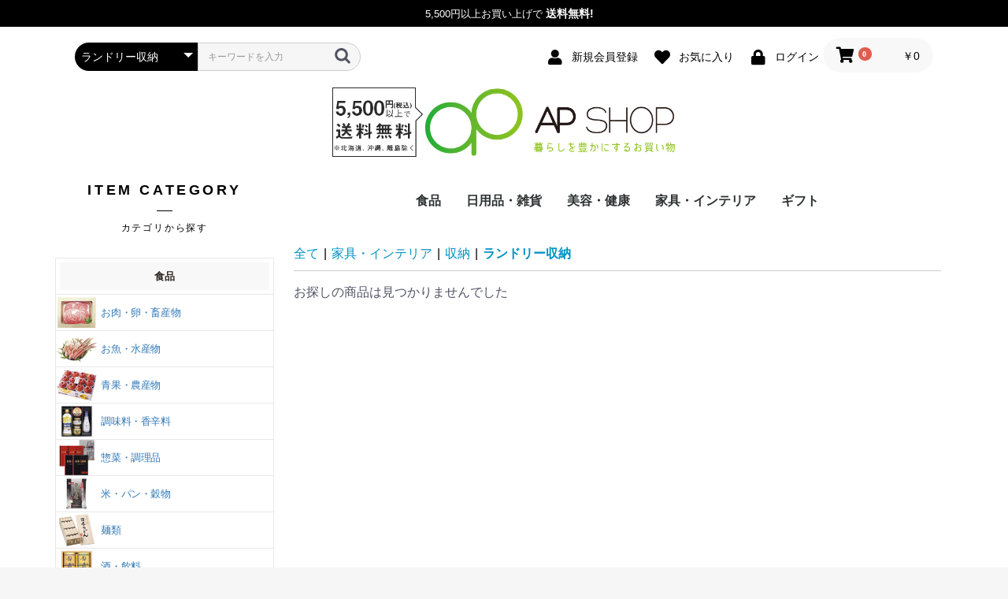

--- FILE ---
content_type: text/html; charset=UTF-8
request_url: https://www.ap-shop.net/products/list?category_id=92
body_size: 101582
content:
<!doctype html>
<html lang="ja">
<head prefix="og: http://ogp.me/ns# fb: http://ogp.me/ns/fb# product: http://ogp.me/ns/product#">
    <meta charset="utf-8">
    <meta name="viewport" content="width=device-width, initial-scale=1, shrink-to-fit=no">
    <meta name="eccube-csrf-token" content="8U875jwKO4WxDEBjlqCc6vxPKQEdt98_T--GFyN5KTY">
    <title>AP SHOP - 暮らしを豊かにするお買い物 / ランドリー収納</title>
            <meta name="author" content="e-logis">
                <meta name="description" content="おうち時間を快適にするアイテムをお届けするセレクトショップ">
                <meta name="keywords" content="おうちごはん,贅沢,お取り寄せ,引きこもり,グッズ">
                <link rel="icon" href="/html/user_data/assets/img/common/favicon.ico">
    <link rel="stylesheet" href="https://stackpath.bootstrapcdn.com/bootstrap/3.4.1/css/bootstrap.min.css" integrity="sha384-HSMxcRTRxnN+Bdg0JdbxYKrThecOKuH5zCYotlSAcp1+c8xmyTe9GYg1l9a69psu" crossorigin="anonymous">
    <link rel="stylesheet" href="https://use.fontawesome.com/releases/v5.3.1/css/all.css" integrity="sha384-mzrmE5qonljUremFsqc01SB46JvROS7bZs3IO2EmfFsd15uHvIt+Y8vEf7N7fWAU" crossorigin="anonymous">
    <link rel="stylesheet" href="//cdn.jsdelivr.net/jquery.slick/1.6.0/slick.css">
    <link rel="stylesheet" href="/html/template/default/assets/css/style.css">
        <script src="https://code.jquery.com/jquery-3.3.1.min.js" integrity="sha256-FgpCb/KJQlLNfOu91ta32o/NMZxltwRo8QtmkMRdAu8=" crossorigin="anonymous"></script>
    <script>
        $(function() {
            $.ajaxSetup({
                'headers': {
                    'ECCUBE-CSRF-TOKEN': $('meta[name="eccube-csrf-token"]').attr('content')
                }
            });
        });
    </script>
                    <!-- ▼GTM -->
            <!-- Google Tag Manager -->
<script>(function(w,d,s,l,i){w[l]=w[l]||[];w[l].push({'gtm.start':
new Date().getTime(),event:'gtm.js'});var f=d.getElementsByTagName(s)[0],
j=d.createElement(s),dl=l!='dataLayer'?'&l='+l:'';j.async=true;j.src=
'https://www.googletagmanager.com/gtm.js?id='+i+dl;f.parentNode.insertBefore(j,f);
})(window,document,'script','dataLayer','GTM-W6ZXNWT');</script>
<!-- End Google Tag Manager -->
        <!-- ▲GTM -->

                        <style>
    .ec-shelfRole .ec-shelfRole__tags {
        margin-top: 0;
        margin-bottom: 0;
        padding: 0;
        padding-bottom: 16px;
    }
    .ec-shelfRole .ec-shelfRole__tag {
        display: inline-block;
        font-size: 80%;
        list-style: none;
        color: #525263;
        border: solid 2px #d7dadd;
        border-radius: 3px;
        background-color: #f5f7f8;
        padding: 2px 5px;
    }

            .ec-shelfRole .ec-shelfRole__tag.tag_2{
    color: #FFF;    background-color: #e25f5f;    border-color: #e25f5f;    }
                .ec-shelfRole .ec-shelfRole__tag.tag_3{
    color: #FFF;    background-color: #f2bb31;    border-color: #f2bb31;    }
                .ec-shelfRole .ec-shelfRole__tag.tag_6{
    color: #FFF;    background-color: #11beae;    border-color: #11beae;    }
                .ec-shelfRole .ec-shelfRole__tag.tag_7{
    color: #FFF;    background-color: #4a90e2;    border-color: #4a90e2;    }
        
</style>

        <link rel="stylesheet" href="/html/user_data/assets/css/customize.css">
</head>
<body id="page_product_list" class="product_page">
        <!-- ▼GTM(noscript) -->
            <!-- Google Tag Manager (noscript) -->
<noscript><iframe src="https://www.googletagmanager.com/ns.html?id=GTM-W6ZXNWT"
height="0" width="0" style="display:none;visibility:hidden"></iframe></noscript>
<!-- End Google Tag Manager (noscript) -->
        <!-- ▲GTM(noscript) -->


<div class="ec-layoutRole">
                <div class="ec-layoutRole__header">
                <!-- ▼帯バナー -->
            <p class="band_banner clearfix">
<span class="left">5,500円以上お買い上げで</span>
<span class="right">送料無料!</span>
</p>
        <!-- ▲帯バナー -->
    <!-- ▼ヘッダー(商品検索・ログインナビ・カート) -->
            <div class="ec-headerNaviRole" style="padding-bottom:0px; padding-top:1.0rem;">
    <div class="ec-headerNaviRole__left">
        <div class="ec-headerNaviRole__search">
            
<div class="ec-headerSearch">
    <form method="get" class="searchform" action="/products/list">
        <div class="ec-headerSearch__category">
            <div class="ec-select ec-select_search">
                            <select name="category_id" class="category_id"><option value="">全ての商品</option><option value="1">食品</option><option value="49">　お肉・卵・畜産物</option><option value="50">　お魚・水産物</option><option value="51">　青果・農産物</option><option value="58">　調味料・香辛料</option><option value="59">　惣菜・調理品</option><option value="57">　菓子・デザート</option><option value="56">　米・パン・穀物</option><option value="55">　麺類</option><option value="60">　酒・飲料</option><option value="136">　詰め合わせ・セット</option><option value="86">日用品・雑貨</option><option value="148">　水回り</option><option value="156">　　洗面用品</option><option value="155">　　タオル</option><option value="154">　　歯磨き関連</option><option value="153">　　キッチン用品</option><option value="152">　　トイレ用品</option><option value="43">　　入浴グッズ</option><option value="149">　掃除・洗濯</option><option value="159">　　掃除用品</option><option value="158">　　洗濯用品</option><option value="157">　　消臭・除菌</option><option value="163">　防災・防犯</option><option value="165">　　防犯グッズ</option><option value="164">　　防災グッズ</option><option value="168">　ガーデニング・園芸</option><option value="35">　工具・日曜大工・DIY</option><option value="170">　文具</option><option value="135">　おもちゃ・ゲーム</option><option value="133">　レジャー・スポーツ</option><option value="150">　時計(インテリア)</option><option value="162">　　その他時計</option><option value="161">　　掛け時計</option><option value="160">　　置時計</option><option value="173">　祝儀用品（冠婚葬祭）</option><option value="2">美容・健康</option><option value="143">　メイク・コスメ</option><option value="142">　ヘルスケア</option><option value="87">　　美容健康食品・サプリ</option><option value="137">　美容・ダイエット器具</option><option value="47">　ボディケア</option><option value="48">　　デオドラント</option><option value="174">　　ボディケア小物</option><option value="46">　　基礎化粧品</option><option value="45">　　ヘアケア</option><option value="44">　　スキンケア</option><option value="39">家具・インテリア</option><option value="147">　書斎・テレワーク</option><option value="70">　　デスク</option><option value="68">　　チェア</option><option value="64">　　フロアスタンド</option><option value="74">　　間仕切り・パーティション</option><option value="146">　リビング・ダイニング</option><option value="66">　　ソファ</option><option value="93">　　ラグマット・カーペット</option><option value="97">　　ダイニング家具</option><option value="69">　　リビングテーブル</option><option value="90">　　テレビ台</option><option value="145">　リラックス</option><option value="166">　　クッション</option><option value="67">　　ベッド</option><option value="91">　　寝具・布団</option><option value="98">　　座椅子</option><option value="99">　　こたつ</option><option value="144">　収納</option><option value="76">　　衣類収納</option><option value="101">　　玄関収納</option><option value="94">　　リビング収納</option><option value="100">　　キッチン収納</option><option value="92" selected="selected">　　ランドリー収納</option><option value="95">　　本棚・書棚・シェルフ</option><option value="102">　　コレクションラック</option><option value="80">　　小物ケース</option><option value="61">　照明</option><option value="83">　食器</option><option value="89">　エクステリア</option><option value="103">　キッズファニチャー</option><option value="104">　エコファ</option><option value="73">　鏡台・ドレッサー・姿見</option><option value="79">　ゴミ箱・ダストボックス</option><option value="167">ギフト</option></select>
    
            </div>
        </div>
        <div class="ec-headerSearch__keyword">
            <div class="ec-input">
                <input type="search" name="name" maxlength="50" class="search-name" placeholder="キーワードを入力" />
                <button class="ec-headerSearch__keywordBtn" type="submit">
                    <div class="ec-icon">
                        <img src="/html/template/default/assets/icon/search-dark.svg" alt="">
                    </div>
                </button>
            </div>
        </div>
    </form>
</div>

        </div>
        <div class="ec-headerRole__navSP">
            
<div class="ec-headerNavSP">
    <i class="fas fa-bars"></i>
</div>
        </div>
    </div>
    <div class="ec-headerNaviRole__right">
        <div class="ec-headerNaviRole__nav">
            
<div class="ec-headerNav">
            <div class="ec-headerNav__item">
            <a href="https://www.ap-shop.net/entry">
                <i class="ec-headerNav__itemIcon fas fa-user fa-fw"></i>
                <span class="ec-headerNav__itemLink">新規会員登録</span>
            </a>
        </div>
                    <div class="ec-headerNav__item">
                <a href="https://www.ap-shop.net/mypage/favorite">
                    <i class="ec-headerNav__itemIcon fas fa-heart fa-fw"></i>
                    <span class="ec-headerNav__itemLink">お気に入り</span>
                </a>
            </div>
                <div class="ec-headerNav__item">
            <a href="https://www.ap-shop.net/mypage/login">
                <i class="ec-headerNav__itemIcon fas fa-lock fa-fw"></i>
                <span class="ec-headerNav__itemLink">ログイン</span>
            </a>
        </div>
    </div>

        </div>
        <div class="ec-headerRole__cart">
            <div class="ec-cartNaviWrap">
    <div class="ec-cartNavi">
        <i class="ec-cartNavi__icon fas fa-shopping-cart">
            <span class="ec-cartNavi__badge">0</span>
        </i>
        <div class="ec-cartNavi__label">
            <div class="ec-cartNavi__price">￥0</div>
        </div>
    </div>
            <div class="ec-cartNaviNull">
            <div class="ec-cartNaviNull__message">
                <p>現在カート内に商品はございません。</p>
            </div>
        </div>
    </div>

        </div>
    </div>
</div>
        <!-- ▲ヘッダー(商品検索・ログインナビ・カート) -->
    <!-- ▼ロゴ -->
            <div class="ec-headerRole">
    <div class="ec-headerRole__title">
        <div class="ec-headerTitle">
            <div class="ec-headerTitle__title">
                <h1>
                    <a href="https://www.ap-shop.net/">
                        <img src="/html/template/default/img/top/logo.png" alt="AP SHOP">
                    </a>
                </h1>
            </div>
        </div>
    </div>
</div>
        <!-- ▲ロゴ -->

        </div>
    
        
    <div class="ec-layoutRole__contents">
                            <div class="ec-layoutRole__left">
                    <!-- ▼サイドナビ -->
            <section class="side">
    <!-- category search -->
    <div class="ec-newItemRole__listItemHeading ec-secHeading--tandem">
            <span class="ec-secHeading__en">ITEM CATEGORY</span>
            <span class="ec-secHeading__line"></span>
            <span class="ec-secHeading__ja">カテゴリから探す</span>
    </div>
    <dl class="category">
        <dt><a href="https://www.ap-shop.net/products/list?category_id=129">食品</a></dt>
            <dd><a href="https://www.ap-shop.net/products/list?category_id=49"><img src="/html/template/default/img/category/menu_icon117.png" alt="お肉・卵・畜産物">お肉・卵・畜産物</a></dd>
            <dd><a href="https://www.ap-shop.net/products/list?category_id=50"><img src="/html/template/default/img/category/menu_icon120.png" alt="お魚・水産物">お魚・水産物</a></dd>
            <dd><a href="https://www.ap-shop.net/products/list?category_id=51"><img src="/html/template/default/img/category/menu_icon116.png" alt="青果・農産物">青果・農産物</a></dd>
            <dd><a href="https://www.ap-shop.net/products/list?category_id=58"><img src="/html/template/default/img/category/menu_icon121.png" alt="調味料・香辛料">調味料・香辛料</a></dd>
            <dd><a href="https://www.ap-shop.net/products/list?category_id=59"><img src="/html/template/default/img/category/menu_icon118.png" alt="惣菜・調理品">惣菜・調理品</a></dd>
            <dd><a href="https://www.ap-shop.net/products/list?category_id=56"><img src="/html/template/default/img/category/menu_icon123.png" alt="米・パン・穀物">米・パン・穀物</a></dd>
            <dd><a href="https://www.ap-shop.net/products/list?category_id=55"><img src="/html/template/default/img/category/menu_icon126.png" alt="麺類">麺類</a></dd>
            <dd><a href="https://www.ap-shop.net/products/list?category_id=60"><img src="/html/template/default/img/category/menu_icon124.png" alt="酒・飲料">酒・飲料</a></dd>
            <dd><a href="https://www.ap-shop.net/products/list?category_id=57"><img src="/html/template/default/img/category/menu_icon125.png" alt="菓子・デザート">菓子・デザート</a></dd>
            <dd><a href="https://www.ap-shop.net/products/list?category_id=136"><img src="/html/template/default/img/category/menu_icon127.png" alt="詰め合わせ・セット">詰め合わせ・セット</a></dd>
            <dt><a href="#">ベッド・マット・マットレス</a></dt>
            <dd><a href="https://www.ap-shop.net/products/list?category_id=67"><img src="/html/template/default/img/category/1.png" alt="ベッド">ベッド</a></dd>
        <dt><a href="#">テレビ台・テレビボード</a></dt>
            <dd><a href="https://www.ap-shop.net/products/list?category_id=90"><img src="/html/template/default/img/category/50.png" alt="テレビ台">テレビ台</a></dd>
        <dt><a href="#">ソファー・ソファーベッド</a></dt>
            <dd><a href="https://www.ap-shop.net/products/list?category_id=66"><img src="/html/template/default/img/category/11.png" alt="ソファー">ソファー</a></dd>
        <dt><a href="#">収納</a></dt>
            <dd><a href="https://www.ap-shop.net/products/list?category_id=76"><img src="/html/template/default/img/category/74.png" alt="衣類収納">衣類収納</a></dd>
            <dd><a href="https://www.ap-shop.net/products/list?category_id=95"><img src="/html/template/default/img/category/55.png" alt="本棚・ラック・シェルフ">本棚・ラック・シェルフ</a></dd>
            <dd><a href="https://www.ap-shop.net/products/list?category_id=102"><img src="/html/template/default/img/category/59.png" alt="コレクションラック">コレクションラック</a></dd>
            <dd><a href="https://www.ap-shop.net/products/list?category_id=94"><img src="/html/template/default/img/category/60.png" alt="リビング収納">リビング収納</a></dd>
            <dd><a href="https://www.ap-shop.net/products/list?category_id=100"><img src="/html/template/default/img/category/64.png" alt="キッチン収納">キッチン収納</a></dd>
            <dd><a href="https://www.ap-shop.net/products/list?category_id=92"><img src="/html/template/default/img/category/76.png" alt="ランドリー収納">ランドリー収納</a></dd>
            <dd><a href="https://www.ap-shop.net/products/list?category_id=101"><img src="/html/template/default/img/category/71.png" alt="玄関収納">玄関収納</a></dd>
        <dt><a href="#">テーブル・机・椅子</a></dt>
            <dd><a href="https://www.ap-shop.net/products/list?category_id=98"><img src="/html/template/default/img/category/22.png" alt="座椅子">座椅子</a></dd>
            <dd><a href="https://www.ap-shop.net/products/list?category_id=68"><img src="/html/template/default/img/category/101.png" alt="チェア・椅子">チェア・椅子</a></dd>
            <dd><a href="https://www.ap-shop.net/products/list?category_id=69"><img src="/html/template/default/img/category/48.png" alt="リビングテーブル">リビングテーブル</a></dd>
            <dd><a href="https://www.ap-shop.net/products/list?category_id=70"><img src="/html/template/default/img/category/102.png" alt="デスク">デスク</a></dd>
            <dd><a href="https://www.ap-shop.net/products/list?category_id=97"><img src="/html/template/default/img/category/28.png" alt="ダイニングテーブル">ダイニングテーブル</a></dd>
            <dd><a href="https://www.ap-shop.net/products/list?category_id=99"><img src="/html/template/default/img/category/49.png" alt="こたつ・暖房テーブル">こたつ・暖房テーブル</a></dd>
        <dt><a href="#">ラグ・カーペット</a></dt>
            <dd><a href="https://www.ap-shop.net/products/list?category_id=93"><img src="/html/template/default/img/category/93.png" alt="ラグマット・カーペット">ラグマット・カーペット</a></dd>
        <dt><a href="#">寝具</a></dt>
            <dd><a href="https://www.ap-shop.net/products/list?category_id=91"><img src="/html/template/default/img/category/79.png" alt="毛布・布団・枕">毛布・布団・枕</a></dd>
        <dt><a href="https://www.ap-shop.net/products/list?category_id=86">日用品・雑貨</a></dt>
            <dd><a href="https://www.ap-shop.net/products/list?category_id=104"><img src="/html/template/default/img/category/100.png" alt="抗菌スプレー">抗菌スプレー</a></dd>
            <!--<dd><a href="https://www.ap-shop.net/products/list?category_id=131"><img src="/html/template/default/img/category/98.png" alt="生活雑貨・日用品">生活雑貨・日用品</a></dd>-->
            <dd><a href="https://www.ap-shop.net/products/list?category_id=132"><img src="/html/template/default/img/category/131.png" alt="ホビー・カルチャー">ホビー・カルチャー</a></dd>
            <dd><a href="https://www.ap-shop.net/products/list?category_id=133"><img src="/html/template/default/img/category/133.png" alt="レジャー・スポーツ">レジャー・スポーツ</a></dd>
            <!--<dd><a href="https://www.ap-shop.net/products/list?category_id=134"><img src="/html/template/default/img/category/134.png" alt="キャラクターグッズ">キャラクターグッズ</a></dd>-->
            <dd><a href="https://www.ap-shop.net/products/list?category_id=135"><img src="/html/template/default/img/category/135.png" alt="おもちゃ・ゲーム">おもちゃ・ゲーム</a></dd>
            <dd><a href="https://www.ap-shop.net/products/list?category_id=166"><img src="/html/template/default/img/category/137.png" alt="クッション・クッションカバー・座布団">クッション・座布団</a></dd>
            <dd><a href="https://www.ap-shop.net/products/list?category_id=103"><img src="/html/template/default/img/category/103.png" alt="キッズファニチャー">キッズファニチャー</a></dd>
            <dd><a href="https://www.ap-shop.net/products/list?category_id=35"><img src="/html/template/default/img/category/96.png" alt="DIY・工具">DIY・工具</a></dd>
            <dd><a href="https://www.ap-shop.net/products/list?category_id=89"><img src="/html/template/default/img/category/97.png" alt="エクステリア">エクステリア</a></dd>
        <dt><a href="https://www.ap-shop.net/products/list?category_id=&name=%E5%9C%A8%E5%BA%AB%E5%87%A6%E5%88%86">在庫処分アウトレット</a></dt>
    </dl>
</section>
        <!-- ▲サイドナビ -->
    <!-- ▼サイドカレンダーJS -->
            <script>

    // Cal3.4.5 / 2014-08-05
    // SYNCK GRAPHICA
    // charset UTF-8
    
    var calObj = new Array();
    
    /////////////////////////////////////////////////////////////////////////////////////////////////////////////////////
    
    //【以下カレンダー0の設定】
    
    // [0]は0番目のカレンダーってことね。
    calObj[0] = new Object();
    
    // 曜日スタート // [0] 日 / [1] 月 / [2] 火 / [3] 水 / [4] 木 / [5] 金 / [6] 土
    calObj[0].weekStart = 0;
    
    // xヶ月後のカレンダーを初期表示するか (0の場合は当月)
    calObj[0].defaultMonth = 0;
    
    // ["day"] 日付に対してのクラス指定
    calObj[0].daysClass = new Object();
    // calObj[0].daysClass["2012/6/9"] = 'Birthday;和田憲幸の33歳の誕生日だゾ☆<br />クリックすると開きます何かが。;http://weblogs.trancedive.com';
    // 2012/6/9にBirthdayクラスを指定ってことね(和田の誕生日です)。
    // セミコロンで区切ると説明コメント、URLを付けることができます(全クラス指定共通)。
    // calObj[0].daysClass["6/9"] = 'Birthday;和田憲幸の誕生日だゾ☆<br />年を抜くと毎年。;http://weblogs.trancedive.com';
    
    
    // ["xDaysLater"] ○日後のクラス指定
    calObj[0].xDaysLater = new Array();
    calObj[0].xDaysLater[0] = 'Today'; // 0日後にTodayクラスを指定ってことね。
    // calObj[0].xDaysLater[1] = 'Tomorrow;君たちにとっては明日の出来事だ。<br>テスト開業'; // 1日後にTomorrowクラスを指定ってことね。
    // calObj[0].xDaysLater[1] = 'Deli;本日9時以降の注文時の発送予定日'; // 1日後にTomorrowクラスを指定ってことね。
    
    calObj[0].daysClass["1/1"] = 'Holyday;元日';
    calObj[0].daysClass["1/2"] = 'Holyday;年末年始休業';
    calObj[0].daysClass["1/3"] = 'Holyday;年末年始休業';
    calObj[0].daysClass["1/4"] = 'Holyday;年末年始休業';
    calObj[0].daysClass["1/13"] = 'Holyday;成人の日';
    calObj[0].daysClass["2/11"] = 'Holyday;建国記念日';
    calObj[0].daysClass["2/23"] = 'Holyday;天皇誕生日';
    calObj[0].daysClass["3/20"] = 'Holyday;春分の日';
    calObj[0].daysClass["4/29"] = 'Holyday;昭和の日';
    calObj[0].daysClass["5/3"] = 'Holyday;憲法記念日';
    calObj[0].daysClass["5/4"] = 'Holyday;みどりの日';
    calObj[0].daysClass["5/5"] = 'Holyday;こどもの日';
    calObj[0].daysClass["7/15px"] = 'Holyday;海の日';
    calObj[0].daysClass["8/8"] = 'Holyday;山の日';
    calObj[0].daysClass["8/9"] = 'Holyday;振替休日';
    calObj[0].daysClass["8/12"] = 'Holyday;夏季休業';
    calObj[0].daysClass["8/13"] = 'Holyday;夏季休業';
    calObj[0].daysClass["8/14"] = 'Holyday;夏季休業';
    calObj[0].daysClass["8/15"] = 'Holyday;夏季休業';
    calObj[0].daysClass["8/16"] = 'Holyday;夏季休業';
    calObj[0].daysClass["9/16"] = 'Holyday;秋分の日';
    calObj[0].daysClass["9/23"] = 'Holyday;秋分の日';
    calObj[0].daysClass["10/14"] = 'Holyday;スポーツの日';
    calObj[0].daysClass["11/4"] = 'Holyday;文化の日';
    calObj[0].daysClass["11/23"] = 'Holyday;勤労感謝の日';
    calObj[0].daysClass["12/28"] = 'Holyday;年末年始休業';
    calObj[0].daysClass["12/29"] = 'Holyday;年末年始休業';
    calObj[0].daysClass["12/30"] = 'Holyday;年末年始休業';
    calObj[0].daysClass["12/31"] = 'Holyday;年末年始休業';
    
    // ["xDay"] 毎月○日のクラス指定
    calObj[0].xDays = new Array();
    // calObj[0].xDays[1] = 'Sale;毎月1日は激安セールの日☆'; // 毎月1日にSaleクラスを指定ってことね。
    
    // ["week"] 毎週○曜日の場合
    calObj[0].week = new Array();
    calObj[0].week[0] = "Sun"; // Sun
    calObj[0].week[1]; // Mon
    calObj[0].week[2]; // Tue
    calObj[0].week[3]; // Wed
    calObj[0].week[4]; // Thu
    calObj[0].week[5]; // Fri
    calObj[0].week[6] = "Sat"; // Sat
    
    // (○月) 第× △曜日の場合
    calObj[0].month = new Object();
    // 毎月「曜日-第○」 日:0 / 月:1 / 火:2 / 水:3 / 木:4 / 金:5 / 土:6
    //     calObj[0].month["0-4"] = 'Holyday;第2月曜日'; // 第2火曜日はHolydayクラス指定
    //     calObj[0].month["2-2"] = 'Holyday;第2火曜日は定休日です☆'; // 第2火曜日はHolydayクラス指定
    //     calObj[0].month["2-4"] = 'Holyday;第4火曜日は定休日です☆'; // 第4火曜日はHolydayクラス指定
    // 固定月「月-曜日-第○」 日:0 / 月:1 / 火:2 / 水:3 / 木:4 / 金:5 / 土:6
    // calObj[0].month["1-1-2"] = 'Holyday;成人の日'; // 1月 月曜日(1) 第2 ということね。
    // calObj[0].month["7-1-3"] = 'Holyday;海の日'; // 7月 月曜日(1) 第3 ということね。
    // calObj[0].month["9-1-3"] = 'Holyday;敬老の日'; // 9月 月曜日(1) 第3 ということね。
    // calObj[0].month["10-1-2"] = 'Holyday;体育の日'; // 10月 月曜日(1) 第2 ということね。
    
    // ["backward"] 過去の日付のクラス名(指定しない場合はnull)
    calObj[0].backward = 'backward';
    
    // カレンダーをクリックできるようにする場合 (有効 : true / 無効 : false)
    // クラス指定でURLが指定されている場合はそっちが優先されます。
    calObj[0].click = false;
    
    // クリックした時に開くURL ( _YEAR_ : 年 / _MONTH_ : 月 / _DAY_ : 日 )
    calObj[0].clickURI = 'http://www.yahoo.co.jp/?year=_YEAR_&month=_MONTH_&day=_DAY_';
    
    // クリック可能にしたいクラス名 (すべての日をクリック可能にする場合は空にしてください)
    // Holyday と指定した場合はclassがHolyday指定された日付だけクリックできるようになります。
    calObj[0].clickClassName = "";
    
    // クリック不許可にしたいクラス名
    calObj[0].clickDisabledClassName = "Sun";
    
    
    // 優先度 クラス指定する順番が変わります。
    calObj[0].priority = new Array('week','xDay','xDaysLater','day','backward');
    
    //【カレンダー0の設定はここまで】
    
    /////////////////////////////////////////////////////////////////////////////////////////////////////////////////////
    
    // 以下、さわらぬ神にたたりなし
    calObj.calendars = new Array();
    calObj.days = new Array(0,31,28,31,30,31,30,31,31,30,31,30,31);
    calObj.weekName = new Array("日","月","火","水","木","金","土");
    calObj.monthName = new Array('','1月','2月','3月','4月','5月','6月','7月','8月','9月','10月','11月','12月');
    calObj.date = new Date();
    calObj.date = new Date(calObj.date.getFullYear() + "/" + (calObj.date.getMonth() + 1) + "/" + calObj.date.getDate() + " 00:00:00");
    calObj.day = calObj.date.getDate();
    calObj.month = calObj.date.getMonth() + 1;
    calObj.year = calObj.date.getFullYear();
    calObj.currentList = null;
   
    function cal_init(){
    	var d = window.document;
    	var tagObj = d.getElementsByTagName("div");
    	var calToday = new Date();
    	for(var i=0;i<tagObj.length;i++){
    		if(tagObj[i].className == "cal_wrapper"){
    			var calId = Number(tagObj[i].id.substring(3,tagObj[i].id.length));
    			calObj.calendars.push(calId);
    			if(0 < (calObj.month + calObj[calId].defaultMonth) && (calObj.month + calObj[calId].defaultMonth) < 13)
    				calObj[calId].currentMonth = new Date(calObj.year+"/"+(calObj.month + calObj[calId].defaultMonth)+"/"+"1 00:00:00");
    			else 
    				calObj[calId].currentMonth = new Date((calObj.year+1)+"/"+((calObj.month + calObj[calId].defaultMonth)%12)+"/"+"1 00:00:00");
    			cal_create(calId);
    		};
    	};
    };

    function cal_create(calId){
    	var d = window.document;
    	var day = calObj[calId].currentMonth.getDate();
    	var month = calObj[calId].currentMonth.getMonth() + 1;
    	var year = calObj[calId].currentMonth.getFullYear();
    	var week = calObj[calId].currentMonth.getDay();
    	var time = calObj[calId].currentMonth.getTime();
    	var tdTextListArr = new Array();
    	var bisDay = 0;
    	var MonthDays = calObj.days[month];
    	var WeekCnt = new Array();
    	var calendarHash = [];
    	if(month == 2){
    		if(year % 100 == 0 || year % 4 != 0){
    			if(year % 400 != 0){
    				bisDay = 0;
    			}
    			else {
    				bisDay = 1;
    			};
    		}
    		else if(year % 4 == 0) {
    			bisDay = 1;
    		}
    		else {
    			bisDay = 0;
    		};
    	};
    	MonthDays += bisDay;
    	var calHTML = "<table border='0' cellspacing='0' cellpadding='0' class='cal'>";
    	calHTML += "<tr><th colspan='7'>";
    	calHTML += "<div class='cal_ui'>";
    	calHTML += "<input type='button' onclick='cal_move("+calId+",-1);' value='&lt; 先月' />";
    	calHTML += "<input type='button' onclick='cal_move("+calId+",null);' value='当月' />";
    	calHTML += "<input type='button' onclick='cal_move("+calId+",1);' value='次月 &gt;' />";
    	calHTML += "</div>";
    	calHTML += "<p>" + year + "年" + calObj.monthName[month] + "</p></th></tr>";
    	calHTML += "<tr class='headline'>";
    	for(var i=0;i<7;i++){
    		var w = (calObj[calId].weekStart + i) % 7;
    		calHTML += "<td>" + calObj.weekName[w] + "</td>";
    	};
    	calHTML += "</tr><tr>";
    	var weekBreak = (calObj[calId].weekStart - 1) % 7;
    	if(weekBreak < 0){
    		weekBreak = 6;
    	};
    	var ws = week;
    	var i = 0;
    	var weekBlank = [];
    	while(ws != calObj[calId].weekStart){
    		var t = new Date(time - ((i+1)*(60*60*24*1000)));
    		weekBlank.unshift('<td><div class="backward">' + t.getDate() + "</div></td>");
    		i++;
    		ws--;
    		if(ws < 0){
    			ws = 6;
    		};
    	};
    	calHTML += weekBlank.join('');
    	
    	for(dayCnt=1;dayCnt<=(calObj.days[month]+bisDay);dayCnt++){
    		var dayStr = year + "/" + month + "/" + dayCnt;
    		var dayStrN = month + "/" + dayCnt;
    		if(WeekCnt[week] == undefined)
    			WeekCnt[week] = 0;
    		WeekCnt[week]++;
    		
    		var monStr = '' + month + '-' + week + '-' + WeekCnt[week];
    		var weekStr = '' + week + '-' + WeekCnt[week];
    		
    		var dayClass = new Object();
    		var dayClassText = new Object();
    		var currentDayDate = new Date(year + "/" + month + "/" + dayCnt + " 00:00:00");
    		var laterDay = Math.floor((currentDayDate.getTime() - calObj.date.getTime()) / 1000 / (60 * 60 * 24));
    		var tdId = "td_"+calId+"_"+year+"_"+month+"_"+dayCnt;
    		
    		// backward
    		if(calObj[calId].backward != null && currentDayDate.getTime() < calObj.date.getTime())
    			dayClass["backward"] = calObj[calId].backward;
    		
    		// week
    		if(calObj[calId].month[weekStr] != undefined)
    			dayClass["week"] = calObj[calId].month[weekStr];
    		else if(calObj[calId].month[monStr] != undefined)
    			dayClass["week"] = calObj[calId].month[monStr];
    		else if(calObj[calId].week[week] != undefined){
    			if(typeof(calObj[calId].week[week]) == "object" && calObj[calId].week[week][WeekCnt[week]] != undefined){
    				dayClass["week"] = calObj[calId].week[week][WeekCnt[week]];
    			}
    			else if(calObj[calId].week[week] != undefined && typeof(calObj[calId].week[week]) != "object")
    				dayClass["week"] = calObj[calId].week[week];
    		}
    		// xDay
    		if(calObj[calId].xDays[dayCnt] != undefined)
    			dayClass["xDay"] = calObj[calId].xDays[dayCnt];
    		
    		// xDaysLater
    		if(calObj[calId].xDaysLater[laterDay] != undefined)
    			dayClass["xDaysLater"] = calObj[calId].xDaysLater[laterDay];
    		
    		// day
    		if(calObj[calId].daysClass[dayStr] != undefined)
    			dayClass["day"] = calObj[calId].daysClass[dayStr];
    		else if(calObj[calId].daysClass[dayStrN] != undefined)
    			dayClass["day"] = calObj[calId].daysClass[dayStrN];
    		
    		var tdClassArr = new Array();
    		var tdTextArr = new Array();
    		var tdLinkArr = new Array();
    		var tdClassStr = "";
    		var tdTextStr = "";
    		var tdMouse = "";
    		var tdClassNames = new Object();
    		for(var ci=0;ci<calObj[calId].priority.length;ci++){
    			if(dayClass[calObj[calId].priority[ci]] != undefined){
    				var splitArr = new Array();
    				splitArr = dayClass[calObj[calId].priority[ci]].split(';');
    				tdClassArr.push(splitArr[0]);
    				tdClassNames[splitArr[0]] = true;
    				if(splitArr[1] != undefined){
    					tdTextArr.push(splitArr[1]);
    					var tdTextListLink = "";
    					if(splitArr[2] != undefined)
    						tdTextListLink = " onclick=\"cal_open(\'"+splitArr[2]+"\')\"";
    					tdTextListArr.push('<ol><li id="'+tdId+'_li" onmouseover="cal_list2day_over(this)" onmouseout="cal_list2day_out(this)" value="'+dayCnt+'"'+tdTextListLink+'>'+splitArr[1]+'</li></ol>');
    				}
    				if(splitArr[2] != undefined)
    					tdLinkArr.push(splitArr[2]);
    			}
    		}
    		if(tdTextArr.length > 0){
    			tdTextStr = "<span id='"+tdId+"'>";
    			for(var i=0;i<tdTextArr.length;i++){
    				tdTextStr += tdTextArr[i] + "<br />";
    			}
    			tdTextStr += "</span>";
    			tdMouse = " onmouseover=\"cal_disp_text(\'"+tdId+"\')\" onmouseout=\"cal_hide_text(\'"+tdId+"\')\"";
    			tdClassArr.push('pointer');
    		}
    		if(tdLinkArr.length > 0)
    			tdMouse += " onclick=\"cal_open(\'"+tdLinkArr[0]+"\')\"";
    		else if(calObj[calId].click){
    			var clickOpenURI = calObj[calId].clickURI;
    			clickOpenURI = clickOpenURI.replace(/_YEAR_/ig,year);
    			clickOpenURI = clickOpenURI.replace(/_MONTH_/ig,month);
    			clickOpenURI = clickOpenURI.replace(/_DAY_/ig,dayCnt);
    			if((calObj[calId].clickClassName != "" && tdClassNames[calObj[calId].clickClassName]) || calObj[calId].clickClassName == ""){
    				if(!tdClassNames[calObj[calId].clickDisabledClassName]){
    					tdMouse += " onclick=\"cal_open(\'"+clickOpenURI+"\')\"";
    					tdClassArr.push('pointer');
    				};
    			};
    		};
    		if(tdClassArr.length > 0)
    			tdClassStr = " class='" + tdClassArr.join(' ') + "'";
    		calHTML += "<td id='"+tdId+"_td'><div"+tdClassStr+tdMouse+">" + dayCnt + tdTextStr + "</div></td>";
    		if(week == weekBreak){
    			calHTML += "</tr>";
    			if(dayCnt < calObj.days[month]){
    				calHTML += "<tr>";
    			}
    		}
    		week++;
    		week = week % 7;
    	}
    	var nd = 0;
    	while(week != calObj[calId].weekStart){
    		nd++;
    		calHTML += '<td><div class="backward">'+nd+'</div></td>';
    		week++;
    		week = week % 7;
    	};
    	calHTML += "</table>";
    	d.getElementById('cal'+calId).innerHTML = calHTML;
    	
    	// list
    	if(d.getElementById('schedule'+calId)){
    		d.getElementById('schedule'+calId).innerHTML = "";
    		if(tdTextListArr.length > 0 && d.getElementById('schedule'+calId)){
    			d.getElementById('schedule'+calId).innerHTML = tdTextListArr.join('');
    		}
    	}
    	// /list
    }
    function cal_list2day_over(obj){
    	var d = window.document;
    	var dayId = obj.id.substring(0,obj.id.indexOf('_li'));
    	if(d.getElementById(calObj.currentList))
    		d.getElementById(calObj.currentList).style.backgroundColor = '#FFF';
    	calObj.currentList = dayId+'_td';
    	if(d.getElementById(dayId+'_td'))
    		d.getElementById(dayId+'_td').style.backgroundColor = '#CCC';
    }
    function cal_list2day_out(obj){
    	var d = window.document;
    	var dayId = obj.id.substring(0,obj.id.indexOf('_li'));
    	if(d.getElementById(calObj.currentList))
    		d.getElementById(calObj.currentList).style.backgroundColor = '#FFF';
    }
    function cal_open(uri){
    	window.open(uri);
    }
    function cal_disp_text(textId){
    	var d = window.document;
    	if(navigator.userAgent.indexOf('MSIE') == -1)
    		d.getElementById(textId).style.display = "block";
    }
    function cal_hide_text(textId){
    	var d = window.document;
    	d.getElementById(textId).style.display = "none";
    }
    
    function cal_move(calId,m){
    	if(m == null)
    		calObj[calId].currentMonth = new Date(calObj.year+"/"+(calObj.month)+"/"+"1 00:00:00");
    	else {
    		var day = calObj[calId].currentMonth.getDate();
    		var month = calObj[calId].currentMonth.getMonth() + 1;
    		var year = calObj[calId].currentMonth.getFullYear();
    		if(0 < month + m && month + m < 13)
    			calObj[calId].currentMonth = new Date(year+"/"+(month + m)+"/"+"1 00:00:00");
    		else if((month + m) < 1){
    			year--;
    			month = 12;
    			calObj[calId].currentMonth = new Date(year+"/"+(month)+"/"+"1 00:00:00");
    		}
    		else {
    			year++;
    			month = 1;
    			calObj[calId].currentMonth = new Date(year+"/"+(month)+"/"+"1 00:00:00");
    		}
    	}
    	cal_create(calId);
    }
    function cal_clone(obj) {
    	var dest;
    	if(typeof obj == 'object'){
    		if(obj instanceof Array){
    			dest = new Array();
    			for(i=0;i<obj.length;i++)
    				dest[i] = cal_clone(obj[i]);
    		}
    		else {
    			dest = new Object();
    			for(prop in obj)
    				dest[prop] = cal_clone(obj[prop]);
    		}
    	}
    	else
    		dest = obj;
    	return dest;
    }
    function cal_getMonth(){
    	
    }
 $(function(){   
    cal_init();
 });   
</script>

<style type="text/css">
    
    div.cal_wrapper {
    	padding: 10px 0px;
    	width: 100%;
    }
    div.schedule_wrapper {
    	padding: 10px 0px;
    	width: 96%;
    	border: solid 1px #CCC;
    	border-radius: 5px;
    	box-shadow: 1px 1px 3px #666;
    }
    div.schedule_wrapper h3 {
    	padding: 0px 10px;
    	font-weight: normal;
    	margin: 0px;
    	font-size: 12px;
    	color: #666;
    }
    div.schedule_wrapper div.schedule_list {
    	padding: 0px 10px;
    	margin: 0px;
    }
    div.schedule_wrapper div.schedule_list ol {
    	padding: 0px;
    	margin: 5px auto;
    	border-top: solid 1px #CCC;
    }
    div.schedule_wrapper div.schedule_list ol li {
    	padding: 5px 10px 0px 0px;
    	margin: 0px 0px 0px 30px;
    	font-size: 12px;
    	line-height: 1.5em;
    }
    div.schedule_wrapper div.schedule_list ol li:hover {
    	text-decoration: underline;
    }
    div.cal_wrapper table {
    table-layout: fixed;
    width: 100%;
    }
    div.cal_wrapper table.cal tr th p {
    	float: left;
    	padding: 5px;
    	margin: 0px;
    	color: #666;
    	font-size: 12px;
    }
    div.cal_wrapper table.cal tr th div.cal_ui {
    	float: right;
    }
    div.cal_wrapper table.cal tr th div.cal_ui input {
    	border: solid 1px #CCC;
    	background-color: #FFF;
    	font-size: 12px;
    	margin: 0px 1px;
    	padding: 1px 5px;
    	border-radius: 3px;
    }
    div.cal_wrapper table.cal tr td {
    	border-top: solid 1px #EEE;
    }
    div.cal_wrapper table.cal tr td {
    	font-size: 10px;
    	text-align: center;
    	padding: 2px
    }
    div.cal_wrapper table.cal tr.headline td {
    	padding: 5px 0px;
    	color: #666;
    }
    div.cal_wrapper table.cal tr.headline {
    	background-color: #EEE;
    }
    div.cal_wrapper table.cal tr td div {
    	position: relative;
    	padding: 5px 15px;
    	font-size: 10px;
    	text-align: center;
    	background-color: #FFF;
    	border-radius: 3px;
    }
    div.cal_wrapper table.cal tr td div span {
    	display: none;
    	position: absolute;
    	top: 20px;
    	left: 0px;
    	width: 180px;
    	border: solid 1px #EEE;
    	background-color: #FFF;
    	text-align: left;
    	padding: 5px;
    	z-index: 10;
    	color: #000;
    	font-weight: normal;
    	line-height: 1.5em;
    	box-shadow: 1px 1px 3px #666;
    }
    
    /* 以下、クラス指定するときのアレ */
    
    div.cal_wrapper table.cal tr td div.Sat {
    	color: #00F;
    }
    div.cal_wrapper table.cal tr td div.Sun {
    	color: #F00;
    }
    div.cal_wrapper table.cal tr td div.Today {
    	font-weight: bolder;
    }
    div.cal_wrapper table.cal tr td div.Deli {
    	background-color: #EFE;
    }
    div.cal_wrapper table.cal tr td div.Holyday {
    	font-weight: bolder;
    	color: #F00;
    	background-color: #FEE;
    }
    div.cal_wrapper table.cal tr td div.Birthday {
    	font-weight: bolder;
    	background-color: #EEF;
    	color: #090;
    	border-radius: 3px;
    }
    
    div.cal_wrapper table.cal tr td div.backward {
    	color: #CCC;
    	font-weight: normal;
    	background-color: #FFF;
    	border-radius: 3px;
    }
    div.cal_wrapper table.cal tr td div.pointer {
    	cursor: pointer;
    }
    div.cal_wrapper table.cal tr td div.pointer:hover {
    	background-color: #EEE;
    }
    
</style>

<div id="cal0" class="cal_wrapper">
	Calendar Loading
</div>
        <!-- ▲サイドカレンダーJS -->

            </div>
        
                                    
        <div class="ec-layoutRole__mainWithColumn">
                                        <div class="ec-layoutRole__mainTop">
                        <!-- ▼カテゴリナビ(PC) -->
            


<div class="ec-categoryNaviRole">
    <div class="ec-itemNav">
        <ul class="ec-itemNav__nav">
                            <li>
                            <a href="https://www.ap-shop.net/products/list?category_id=1">
        食品
    </a>
            <ul>
                            <li>
                            <a href="https://www.ap-shop.net/products/list?category_id=49">
        お肉・卵・畜産物
    </a>
    
                </li>
                            <li>
                            <a href="https://www.ap-shop.net/products/list?category_id=50">
        お魚・水産物
    </a>
    
                </li>
                            <li>
                            <a href="https://www.ap-shop.net/products/list?category_id=51">
        青果・農産物
    </a>
    
                </li>
                            <li>
                            <a href="https://www.ap-shop.net/products/list?category_id=58">
        調味料・香辛料
    </a>
    
                </li>
                            <li>
                            <a href="https://www.ap-shop.net/products/list?category_id=59">
        惣菜・調理品
    </a>
    
                </li>
                            <li>
                            <a href="https://www.ap-shop.net/products/list?category_id=57">
        菓子・デザート
    </a>
    
                </li>
                            <li>
                            <a href="https://www.ap-shop.net/products/list?category_id=56">
        米・パン・穀物
    </a>
    
                </li>
                            <li>
                            <a href="https://www.ap-shop.net/products/list?category_id=55">
        麺類
    </a>
    
                </li>
                            <li>
                            <a href="https://www.ap-shop.net/products/list?category_id=60">
        酒・飲料
    </a>
    
                </li>
                            <li>
                            <a href="https://www.ap-shop.net/products/list?category_id=136">
        詰め合わせ・セット
    </a>
    
                </li>
                    </ul>
    
                </li>
                            <li>
                            <a href="https://www.ap-shop.net/products/list?category_id=86">
        日用品・雑貨
    </a>
            <ul>
                            <li>
                            <a href="https://www.ap-shop.net/products/list?category_id=148">
        水回り
    </a>
            <ul>
                            <li>
                            <a href="https://www.ap-shop.net/products/list?category_id=156">
        洗面用品
    </a>
    
                </li>
                            <li>
                            <a href="https://www.ap-shop.net/products/list?category_id=155">
        タオル
    </a>
    
                </li>
                            <li>
                            <a href="https://www.ap-shop.net/products/list?category_id=154">
        歯磨き関連
    </a>
    
                </li>
                            <li>
                            <a href="https://www.ap-shop.net/products/list?category_id=153">
        キッチン用品
    </a>
    
                </li>
                            <li>
                            <a href="https://www.ap-shop.net/products/list?category_id=152">
        トイレ用品
    </a>
    
                </li>
                            <li>
                            <a href="https://www.ap-shop.net/products/list?category_id=43">
        入浴グッズ
    </a>
    
                </li>
                    </ul>
    
                </li>
                            <li>
                            <a href="https://www.ap-shop.net/products/list?category_id=149">
        掃除・洗濯
    </a>
            <ul>
                            <li>
                            <a href="https://www.ap-shop.net/products/list?category_id=159">
        掃除用品
    </a>
    
                </li>
                            <li>
                            <a href="https://www.ap-shop.net/products/list?category_id=158">
        洗濯用品
    </a>
    
                </li>
                            <li>
                            <a href="https://www.ap-shop.net/products/list?category_id=157">
        消臭・除菌
    </a>
    
                </li>
                    </ul>
    
                </li>
                            <li>
                            <a href="https://www.ap-shop.net/products/list?category_id=163">
        防災・防犯
    </a>
            <ul>
                            <li>
                            <a href="https://www.ap-shop.net/products/list?category_id=165">
        防犯グッズ
    </a>
    
                </li>
                            <li>
                            <a href="https://www.ap-shop.net/products/list?category_id=164">
        防災グッズ
    </a>
    
                </li>
                    </ul>
    
                </li>
                            <li>
                            <a href="https://www.ap-shop.net/products/list?category_id=168">
        ガーデニング・園芸
    </a>
    
                </li>
                            <li>
                            <a href="https://www.ap-shop.net/products/list?category_id=35">
        工具・日曜大工・DIY
    </a>
    
                </li>
                            <li>
                            <a href="https://www.ap-shop.net/products/list?category_id=170">
        文具
    </a>
    
                </li>
                            <li>
                            <a href="https://www.ap-shop.net/products/list?category_id=135">
        おもちゃ・ゲーム
    </a>
    
                </li>
                            <li>
                            <a href="https://www.ap-shop.net/products/list?category_id=133">
        レジャー・スポーツ
    </a>
    
                </li>
                            <li>
                            <a href="https://www.ap-shop.net/products/list?category_id=150">
        時計(インテリア)
    </a>
            <ul>
                            <li>
                            <a href="https://www.ap-shop.net/products/list?category_id=162">
        その他時計
    </a>
    
                </li>
                            <li>
                            <a href="https://www.ap-shop.net/products/list?category_id=161">
        掛け時計
    </a>
    
                </li>
                            <li>
                            <a href="https://www.ap-shop.net/products/list?category_id=160">
        置時計
    </a>
    
                </li>
                    </ul>
    
                </li>
                            <li>
                            <a href="https://www.ap-shop.net/products/list?category_id=173">
        祝儀用品（冠婚葬祭）
    </a>
    
                </li>
                    </ul>
    
                </li>
                            <li>
                            <a href="https://www.ap-shop.net/products/list?category_id=2">
        美容・健康
    </a>
            <ul>
                            <li>
                            <a href="https://www.ap-shop.net/products/list?category_id=143">
        メイク・コスメ
    </a>
    
                </li>
                            <li>
                            <a href="https://www.ap-shop.net/products/list?category_id=142">
        ヘルスケア
    </a>
            <ul>
                            <li>
                            <a href="https://www.ap-shop.net/products/list?category_id=87">
        美容健康食品・サプリ
    </a>
    
                </li>
                    </ul>
    
                </li>
                            <li>
                            <a href="https://www.ap-shop.net/products/list?category_id=137">
        美容・ダイエット器具
    </a>
    
                </li>
                            <li>
                            <a href="https://www.ap-shop.net/products/list?category_id=47">
        ボディケア
    </a>
            <ul>
                            <li>
                            <a href="https://www.ap-shop.net/products/list?category_id=48">
        デオドラント
    </a>
    
                </li>
                            <li>
                            <a href="https://www.ap-shop.net/products/list?category_id=174">
        ボディケア小物
    </a>
    
                </li>
                            <li>
                            <a href="https://www.ap-shop.net/products/list?category_id=46">
        基礎化粧品
    </a>
    
                </li>
                            <li>
                            <a href="https://www.ap-shop.net/products/list?category_id=45">
        ヘアケア
    </a>
    
                </li>
                            <li>
                            <a href="https://www.ap-shop.net/products/list?category_id=44">
        スキンケア
    </a>
    
                </li>
                    </ul>
    
                </li>
                    </ul>
    
                </li>
                            <li>
                            <a href="https://www.ap-shop.net/products/list?category_id=39">
        家具・インテリア
    </a>
            <ul>
                            <li>
                            <a href="https://www.ap-shop.net/products/list?category_id=147">
        書斎・テレワーク
    </a>
            <ul>
                            <li>
                            <a href="https://www.ap-shop.net/products/list?category_id=70">
        デスク
    </a>
    
                </li>
                            <li>
                            <a href="https://www.ap-shop.net/products/list?category_id=68">
        チェア
    </a>
    
                </li>
                            <li>
                            <a href="https://www.ap-shop.net/products/list?category_id=64">
        フロアスタンド
    </a>
    
                </li>
                            <li>
                            <a href="https://www.ap-shop.net/products/list?category_id=74">
        間仕切り・パーティション
    </a>
    
                </li>
                    </ul>
    
                </li>
                            <li>
                            <a href="https://www.ap-shop.net/products/list?category_id=146">
        リビング・ダイニング
    </a>
            <ul>
                            <li>
                            <a href="https://www.ap-shop.net/products/list?category_id=66">
        ソファ
    </a>
    
                </li>
                            <li>
                            <a href="https://www.ap-shop.net/products/list?category_id=93">
        ラグマット・カーペット
    </a>
    
                </li>
                            <li>
                            <a href="https://www.ap-shop.net/products/list?category_id=97">
        ダイニング家具
    </a>
    
                </li>
                            <li>
                            <a href="https://www.ap-shop.net/products/list?category_id=69">
        リビングテーブル
    </a>
    
                </li>
                            <li>
                            <a href="https://www.ap-shop.net/products/list?category_id=90">
        テレビ台
    </a>
    
                </li>
                    </ul>
    
                </li>
                            <li>
                            <a href="https://www.ap-shop.net/products/list?category_id=145">
        リラックス
    </a>
            <ul>
                            <li>
                            <a href="https://www.ap-shop.net/products/list?category_id=166">
        クッション
    </a>
    
                </li>
                            <li>
                            <a href="https://www.ap-shop.net/products/list?category_id=67">
        ベッド
    </a>
    
                </li>
                            <li>
                            <a href="https://www.ap-shop.net/products/list?category_id=91">
        寝具・布団
    </a>
    
                </li>
                            <li>
                            <a href="https://www.ap-shop.net/products/list?category_id=98">
        座椅子
    </a>
    
                </li>
                            <li>
                            <a href="https://www.ap-shop.net/products/list?category_id=99">
        こたつ
    </a>
    
                </li>
                    </ul>
    
                </li>
                            <li>
                            <a href="https://www.ap-shop.net/products/list?category_id=144">
        収納
    </a>
            <ul>
                            <li>
                            <a href="https://www.ap-shop.net/products/list?category_id=76">
        衣類収納
    </a>
    
                </li>
                            <li>
                            <a href="https://www.ap-shop.net/products/list?category_id=101">
        玄関収納
    </a>
    
                </li>
                            <li>
                            <a href="https://www.ap-shop.net/products/list?category_id=94">
        リビング収納
    </a>
    
                </li>
                            <li>
                            <a href="https://www.ap-shop.net/products/list?category_id=100">
        キッチン収納
    </a>
    
                </li>
                            <li>
                            <a href="https://www.ap-shop.net/products/list?category_id=92">
        ランドリー収納
    </a>
    
                </li>
                            <li>
                            <a href="https://www.ap-shop.net/products/list?category_id=95">
        本棚・書棚・シェルフ
    </a>
    
                </li>
                            <li>
                            <a href="https://www.ap-shop.net/products/list?category_id=102">
        コレクションラック
    </a>
    
                </li>
                            <li>
                            <a href="https://www.ap-shop.net/products/list?category_id=80">
        小物ケース
    </a>
    
                </li>
                    </ul>
    
                </li>
                            <li>
                            <a href="https://www.ap-shop.net/products/list?category_id=61">
        照明
    </a>
    
                </li>
                            <li>
                            <a href="https://www.ap-shop.net/products/list?category_id=83">
        食器
    </a>
    
                </li>
                            <li>
                            <a href="https://www.ap-shop.net/products/list?category_id=89">
        エクステリア
    </a>
    
                </li>
                            <li>
                            <a href="https://www.ap-shop.net/products/list?category_id=103">
        キッズファニチャー
    </a>
    
                </li>
                            <li>
                            <a href="https://www.ap-shop.net/products/list?category_id=104">
        エコファ
    </a>
    
                </li>
                            <li>
                            <a href="https://www.ap-shop.net/products/list?category_id=73">
        鏡台・ドレッサー・姿見
    </a>
    
                </li>
                            <li>
                            <a href="https://www.ap-shop.net/products/list?category_id=79">
        ゴミ箱・ダストボックス
    </a>
    
                </li>
                    </ul>
    
                </li>
                            <li>
                            <a href="https://www.ap-shop.net/products/list?category_id=167">
        ギフト
    </a>
    
                </li>
                    </ul>
    </div>
</div>

        <!-- ▲カテゴリナビ(PC) -->

                </div>
            
                                    <div class="ec-searchnavRole">
            <form name="form1" id="form1" method="get" action="?">
                                    <input type="hidden" id="mode"
                           name="mode"
                           />
                                    <input type="hidden" id="category_id"
                           name="category_id"
                           value="92" />
                                    <input type="hidden" id="name"
                           name="name"
                           />
                                    <input type="hidden" id="pageno"
                           name="pageno"
                           />
                                    <input type="hidden" id="disp_number"
                           name="disp_number"
                           value="0" />
                                    <input type="hidden" id="orderby"
                           name="orderby"
                           value="0" />
                            </form>
            <div class="ec-searchnavRole__topicpath">
                <ol class="ec-topicpath">
                    <li class="ec-topicpath__item"><a href="https://www.ap-shop.net/products/list">全て</a>
                    </li>
                                                                        <li class="ec-topicpath__divider">|</li>
                            <li class="ec-topicpath__item"><a
                                        href="https://www.ap-shop.net/products/list?category_id=39">家具・インテリア</a>
                            </li>
                                                    <li class="ec-topicpath__divider">|</li>
                            <li class="ec-topicpath__item"><a
                                        href="https://www.ap-shop.net/products/list?category_id=144">収納</a>
                            </li>
                                                    <li class="ec-topicpath__divider">|</li>
                            <li class="ec-topicpath__item--active"><a
                                        href="https://www.ap-shop.net/products/list?category_id=92">ランドリー収納</a>
                            </li>
                                                                                </ol>
            </div>
            <div class="ec-searchnavRole__infos">
                <div class="ec-searchnavRole__counter">
                                            <span>お探しの商品は見つかりませんでした</span>
                                    </div>
                            </div>
        </div>
            
                                        <div class="ec-layoutRole__mainBottom">
                        <!-- ▼最近チェックした商品 -->
            
    <style type="text/css">

        .ec-checkProductRole{
            padding: 60px 0 0;}

        .ec-checkProductItemRole__list {
            display: -ms-flexbox;
            display: flex;
            -ms-flex-wrap: wrap;
            flex-wrap: wrap; }
        .ec-checkProductRole__listItem{
            margin-bottom: 4%;
            width: 48%;
            height: auto; }
        .ec-checkProductRole__listItem:nth-child(odd) {
            margin-right: 4%; }
        .ec-checkProductRole__listItemTitle {
            margin: 8px 0;
            font-size: 14px;
            font-weight: bold;
            color: black; }

        .ec-checkProductRole{
            padding: 60px 0;
        }

        .ec-checkProductItemRole__list{
            -ms-flex-wrap: nowrap;
            flex-wrap: nowrap;
        }

        .ec-checkProductRole__listItem{
            margin-bottom: 15px;
            width: calc(100% / 4);
        }

        .ec-checkProductRole__listItem:not(:last-of-type){
            margin-right: 30px;
        }

        .ec-checkProductRole__listItemTitle:nth-child(odd){
            margin-right: 30px;
        }
    </style>

        <!-- ▲最近チェックした商品 -->

                </div>
                    </div>

                    </div>

                <div class="ec-layoutRole__contentBottom">
                <!-- ▼特集 -->
            
<div class="ec-topicRole">
    <div class="ec-role">
        <div class="ec-secHeading">
            <span class="ec-secHeading__en">TOPICS</span>
            <span class="ec-secHeading__line"></span>
            <span class="ec-secHeading__ja">特集</span>
        </div>
        <div class="ec-topicRole__list">
            <div class="ec-topicRole__listItem">
                <a href="/contents/special">
                    <img src="/html/template/default/img/top/topics01.jpg">
                </a>
                <p class="ec-topicRole__listItemTitle">勝ったれ 活用レシピ</p>
            </div>
            <div class="ec-topicRole__listItem">
                <a href="https://www.ap-shop.net/products/list?category_id=&name=%E3%82%AE%E3%83%95%E3%83%88">
                    <img src="/html/template/default/img/top/topics03.jpg">
                </a>
                <p class="ec-topicRole__listItemTitle">感謝をかたちに。 Gift for you.</p>
            </div>
            <div class="ec-topicRole__listItem">
                <a href="https://www.ap-shop.net/products/list?category_id=&name=%E5%9C%A8%E5%BA%AB%E5%87%A6%E5%88%86">
                    <img src="/html/template/default/img/top/topics4.jpg">
                </a>
                <p class="ec-topicRole__listItemTitle">在庫処分のため売り切れ御免の大特価！</p>
            </div>
        </div>
        <div class="ec-topicRole__list">
            <div class="ec-topicRole__listItem">
                <a href="https://www.ap-shop.net/products/list?category_id=&name=%E3%82%B3%E3%83%BC%E3%83%92%E3%83%BC">
                    <img src="/html/template/default/img/top/topics05.jpg">
                </a>
                <p class="ec-topicRole__listItemTitle">インスタントコーヒー特集</p>
            </div>
            <div class="ec-topicRole__listItem">
                <a href="https://www.ap-shop.net/products/list?category_id=56">
                    <img src="/html/template/default/img/top/topics06.jpg">
                </a>
                <p class="ec-topicRole__listItemTitle">お米食べ比べセット</p>
            </div>
            <div class="ec-topicRole__listItem">
                <a href="https://www.ap-shop.net/products/list?category_id=164">
                    <img src="/html/template/default/img/top/topics09.jpg">
                </a>
                <p class="ec-topicRole__listItemTitle">備えあれば憂いなしのバッテリー</p>
            </div>
        </div>
<!--            <div class="row">
                <div class="col-xs-6 col-sm-3 col-md-3">
                    <a href="/products/list?category_id=161">
                        <p>
                            <img src="/html/user_data/assets/img/topics/topics_jokin.jpg">
                        </p>
                    </a>
                </div>
                <div class="col-xs-6 col-sm-3 col-md-3">
                    <a href="/products/list?category_id=125&name=%E3%83%81%E3%83%A7%E3%82%B3">
                        <p>
                            <img src="/html/user_data/assets/img/topics/topics_valentine.jpg">
                        </p>
                    </a>
                </div>
                <div class="col-xs-6 col-sm-3 col-md-3">
                    <a href="/products/list?category_id=124&name=%E6%B0%B4">
                        <p>
                            <img src="/html/user_data/assets/img/topics/topics_water.jpg">
                        </p>
                    </a>
                </div>
                <div class="col-xs-6 col-sm-3 col-md-3">
                    <a href="/products/list?category_id=174">
                        <p>
                            <img src="/html/user_data/assets/img/topics/topics_exercise.jpg">
                        </p>
                    </a>
                </div>
            </div>
            -->
    </div>
</div>
        <!-- ▲特集 -->
    <!-- ▼ピックアップカテゴリPC4×SP2 -->
            <div class="ec-categoryRole">
    <div class="ec-role">
        <div class="ec-secHeading">
            <span class="ec-secHeading__en">PICK UP</span>
            <span class="ec-secHeading__line"></span>
            <span class="ec-secHeading__ja">ピックアップカテゴリー</span>
        </div>
        <ul class="ec-shelfGrid">
            <li class="ec-shelfGrid__item">
                <a href="/products/list?category_id=&name=スイーツ・洋菓子">
                    <p class="ec-shelfGrid__item-image">
                        <img src="/html/template/default/img/category/topics_05.jpg">
                    </p>
                </a>
            </li>
            <li class="ec-shelfGrid__item">
                <a href="/products/list?category_id=&name=クッキー・焼き菓子">
                    <p class="ec-shelfGrid__item-image">
                        <img src="/html/template/default/img/category/topics_06.jpg">
                    </p>
                </a>
            </li>
            <li class="ec-shelfGrid__item">
                <a href="/products/list?category_id=&name=せんべい・米菓">
                    <p class="ec-shelfGrid__item-image">
                        <img src="/html/template/default/img/category/topics_07.jpg">
                    </p>
                </a>
            </li>
            <li class="ec-shelfGrid__item">
                <a href="/products/list?category_id=&name=調味料">
                    <p class="ec-shelfGrid__item-image">
                        <img src="/html/template/default/img/category/topics_10.jpg">
                    </p>
                </a>
            </li>

            <li class="ec-shelfGrid__item">
                <a href="/products/list?category_id=&name=精肉・肉加工品">
                    <p class="ec-shelfGrid__item-image">
                        <img src="/html/template/default/img/category/topics_01.jpg">
                    </p>
                </a>
            </li>
            <li class="ec-shelfGrid__item">
                <a href="/products/list?category_id=&name=魚介類・海産物">
                    <p class="ec-shelfGrid__item-image">
                        <img src="/html/template/default/img/category/topics_02.jpg">
                    </p>
                </a>
            </li>
            <li class="ec-shelfGrid__item">
                <a href="/products/list?category_id=&name=惣菜">
                    <p class="ec-shelfGrid__item-image">
                        <img src="/html/template/default/img/category/topics_03.jpg">
                    </p>
                </a>
            </li>
            <li class="ec-shelfGrid__item">
                <a href="/products/list?category_id=&name=麺類">
                    <p class="ec-shelfGrid__item-image">
                        <img src="/html/template/default/img/category/topics_04.jpg">
                    </p>
                </a>
            </li>

        </ul>
    </div>
</div>
        <!-- ▲ピックアップカテゴリPC4×SP2 -->

        </div>
    
                <div class="ec-layoutRole__footer">
                <!-- ▼ポイント10 -->
            <p class="band_banner clearfix">
<span class="left">2026年01月末まで</span>
<span class="right">ポイント10倍!</span>
</p>
        <!-- ▲ポイント10 -->
    <!-- ▼ショッピングガイド -->
            <div id="footerGuide">
	<h2>ご利用ガイド</h2>
	<div class="ft-guide-outer">
		<div class="ft-guide-inner">
			<div class="ft-guide-section">
			<h3>お支払いについて</h3>
				<p>お支払い方法は、クレジットカード、代金引換（一部商品除く）よりお選びいただけます。</p>
			<dl>
				<dt class="ft-guide-subtitle">クレジットカード</dt>
				<dd>VISA・MASTER・JCB・AMERICAN EXPRESS・DINERSがご利用いただけます。<br>
				（一括払いのみ申し受けます）</dd>
			</dl>
			<dl>
				<dt class="ft-guide-subtitle">代金引換</dt>
				<dd>商品ご到着時、代金をお支払いいただく方法です。<br>
				お受け取りの際、宅配便のドライバーに現金にてお支払いください。<br>
				※代引手数料がかかります。</dd>
			</dl>
		</div>
		<div class="ft-guide-section">
			<h3>表示価格について</h3>
			<p>オンラインショップに記載された価格は、消費税込みの価格です。</p>
		</div>
	</div> 
	<div class="ft-guide-inner">
		<div class="ft-guide-section">
			<h3>配送・送料について</h3>
			<dl>
				<dt class="ft-guide-subtitle">配送について</dt>
				<dd>「佐川急便」にて、お届けします。5,500円以上のお買い上げで送料無料(一部地域除く)<br>
				ご注文後、通常約3営業日ほどでお届けします。<br>
				※但し配送上の都合で遅れることもございますので、予めご了承ください。<br>
				※一部商品はメーカー直送となり、配送会社はメーカーにより異なります。<br>
				※商品のお届けは、日本国内に限らせていただきます。</dd>
			</dl>
			<dl>
				<dt class="ft-guide-subtitle">お届け日時のご指定について</dt>
				<dd>お届け時間帯は、下記よりご指定いただけます。<br>
					<ul>
						<li>午前中（8時～12時）</li>
						<li>12時～14時</li>
						<li>14時～16時</li>
						<li>16時～18時</li>
						<li>18時～20時</li>
						<li>19時～21時</li>
					</ul>
				</dd>
			</dl>
			<dl>
				<dt class="ft-guide-subtitle">送料について</dt>
				<dd>本州は一律550円となります。（メーカー直送の場合は690円）北海道、沖縄、離島は商品によって異なるためご注文後送料の確認をお願いしております。</dd>
			</dl>
		</div>
	</div>
	<div class="ft-guide-inner">
		<div class="ft-guide-section">
			<h3>商品の返品交換について</h3>
				<p>お届けした商品がお申込みと内容と異なった場合、商品をお取替えいたします。</p>
			<dl>
				<dt class="ft-guide-subtitle">返品・交換の期限</dt>
				<dd>商品到着後5日以内にお願い致します。</dd>
			</dl>
			<dl>
				<dt class="ft-guide-subtitle">ご注意事項</dt>
				<dd>次の商品の返品・交換は、お受けできませんのでご了承ください。<br>
					<ul>
						<li>お届け後日から5日以上経過した商品</li>
						<li>一度ご使用になられた商品</li>
						<li>開封後の商品</li>
						<li>お客様が汚損、破損された商品</li>
						<li>お客様のご都合による返品、交換</li>
					</ul>
				</dd>
			</dl>
		</div>
		<div class="ft-guide-section">
			<h3>個人情報について</h3>
			<p>お客様からお預かりした大切な個人情報は第三者に譲渡することは一切ございません。<br>更に詳しい内容は運営会社である株式会社イーロジスの<a href="https://e-logis.jp/privacy" target="_blank">プライバシーポリシー</a>をご確認ください。</p>
			<p><a href="https://privacymark.jp/"><img src="https://storage.googleapis.com/studio-design-asset-files/projects/nBW27B6zOv/s-200x200_webp_7667e306-a11d-42d6-b06a-f9aded47569e.webp" alt="" width="100" height="100" style="display: block; margin: auto;" /></a></p>
		</div>
		</div>
	</div>
</div>
        <!-- ▲ショッピングガイド -->
    <!-- ▼フッター -->
            
<div class="ec-footerRole">
    <div class="ec-footerRole__inner">
        <ul class="ec-footerNavi">
            <li class="ec-footerNavi__link">
                <a href="https://www.ap-shop.net/help/about">当サイトについて</a>
            </li>
            <li class="ec-footerNavi__link">
                <a href="https://e-logis.jp/privacy" target="_blank">プライバシーポリシー</a>
            </li>
            <li class="ec-footerNavi__link">
                <a href="https://www.ap-shop.net/help/tradelaw">特定商取引法に基づく表記</a>
            </li>
            <li class="ec-footerNavi__link">
                <a href="https://www.ap-shop.net/contact">お問い合わせ</a>
            </li>
        </ul>
        <div class="ec-footerTitle">
            <div class="ec-footerTitle__logo">
                <a href="https://www.ap-shop.net/">AP SHOP - 暮らしを豊かにするお買い物</a>
            </div>
            <div class="ec-footerTitle__copyright">copyright (c) AP SHOP - 暮らしを豊かにするお買い物 all rights reserved.</div>
        </div>
    </div>
</div>
        <!-- ▲フッター -->

        </div>
    </div><!-- ec-layoutRole -->

<div class="ec-overlayRole"></div>
<div class="ec-drawerRoleClose"><i class="fas fa-times"></i></div>
<div class="ec-drawerRole">
                    <!-- ▼商品検索 -->
            
<div class="ec-headerSearch">
    <form method="get" class="searchform" action="/products/list">
        <div class="ec-headerSearch__category">
            <div class="ec-select ec-select_search">
                            <select name="category_id" class="category_id"><option value="">全ての商品</option><option value="1">食品</option><option value="49">　お肉・卵・畜産物</option><option value="50">　お魚・水産物</option><option value="51">　青果・農産物</option><option value="58">　調味料・香辛料</option><option value="59">　惣菜・調理品</option><option value="57">　菓子・デザート</option><option value="56">　米・パン・穀物</option><option value="55">　麺類</option><option value="60">　酒・飲料</option><option value="136">　詰め合わせ・セット</option><option value="86">日用品・雑貨</option><option value="148">　水回り</option><option value="156">　　洗面用品</option><option value="155">　　タオル</option><option value="154">　　歯磨き関連</option><option value="153">　　キッチン用品</option><option value="152">　　トイレ用品</option><option value="43">　　入浴グッズ</option><option value="149">　掃除・洗濯</option><option value="159">　　掃除用品</option><option value="158">　　洗濯用品</option><option value="157">　　消臭・除菌</option><option value="163">　防災・防犯</option><option value="165">　　防犯グッズ</option><option value="164">　　防災グッズ</option><option value="168">　ガーデニング・園芸</option><option value="35">　工具・日曜大工・DIY</option><option value="170">　文具</option><option value="135">　おもちゃ・ゲーム</option><option value="133">　レジャー・スポーツ</option><option value="150">　時計(インテリア)</option><option value="162">　　その他時計</option><option value="161">　　掛け時計</option><option value="160">　　置時計</option><option value="173">　祝儀用品（冠婚葬祭）</option><option value="2">美容・健康</option><option value="143">　メイク・コスメ</option><option value="142">　ヘルスケア</option><option value="87">　　美容健康食品・サプリ</option><option value="137">　美容・ダイエット器具</option><option value="47">　ボディケア</option><option value="48">　　デオドラント</option><option value="174">　　ボディケア小物</option><option value="46">　　基礎化粧品</option><option value="45">　　ヘアケア</option><option value="44">　　スキンケア</option><option value="39">家具・インテリア</option><option value="147">　書斎・テレワーク</option><option value="70">　　デスク</option><option value="68">　　チェア</option><option value="64">　　フロアスタンド</option><option value="74">　　間仕切り・パーティション</option><option value="146">　リビング・ダイニング</option><option value="66">　　ソファ</option><option value="93">　　ラグマット・カーペット</option><option value="97">　　ダイニング家具</option><option value="69">　　リビングテーブル</option><option value="90">　　テレビ台</option><option value="145">　リラックス</option><option value="166">　　クッション</option><option value="67">　　ベッド</option><option value="91">　　寝具・布団</option><option value="98">　　座椅子</option><option value="99">　　こたつ</option><option value="144">　収納</option><option value="76">　　衣類収納</option><option value="101">　　玄関収納</option><option value="94">　　リビング収納</option><option value="100">　　キッチン収納</option><option value="92" selected="selected">　　ランドリー収納</option><option value="95">　　本棚・書棚・シェルフ</option><option value="102">　　コレクションラック</option><option value="80">　　小物ケース</option><option value="61">　照明</option><option value="83">　食器</option><option value="89">　エクステリア</option><option value="103">　キッズファニチャー</option><option value="104">　エコファ</option><option value="73">　鏡台・ドレッサー・姿見</option><option value="79">　ゴミ箱・ダストボックス</option><option value="167">ギフト</option></select>
    
            </div>
        </div>
        <div class="ec-headerSearch__keyword">
            <div class="ec-input">
                <input type="search" name="name" maxlength="50" class="search-name" placeholder="キーワードを入力" />
                <button class="ec-headerSearch__keywordBtn" type="submit">
                    <div class="ec-icon">
                        <img src="/html/template/default/assets/icon/search-dark.svg" alt="">
                    </div>
                </button>
            </div>
        </div>
    </form>
</div>

        <!-- ▲商品検索 -->
    <!-- ▼カテゴリナビ(SP) -->
            


<div class="ec-headerCategoryArea">
    <div class="ec-headerCategoryArea__heading">
        <p>カテゴリ一覧</p>
    </div>
    <div class="ec-itemNav">
        <ul class="ec-itemNav__nav">
                            <li>
                            <a href="https://www.ap-shop.net/products/list?category_id=1">
        食品
    </a>
            <ul>
                            <li>
                            <a href="https://www.ap-shop.net/products/list?category_id=49">
        お肉・卵・畜産物
    </a>
    
                </li>
                            <li>
                            <a href="https://www.ap-shop.net/products/list?category_id=50">
        お魚・水産物
    </a>
    
                </li>
                            <li>
                            <a href="https://www.ap-shop.net/products/list?category_id=51">
        青果・農産物
    </a>
    
                </li>
                            <li>
                            <a href="https://www.ap-shop.net/products/list?category_id=58">
        調味料・香辛料
    </a>
    
                </li>
                            <li>
                            <a href="https://www.ap-shop.net/products/list?category_id=59">
        惣菜・調理品
    </a>
    
                </li>
                            <li>
                            <a href="https://www.ap-shop.net/products/list?category_id=57">
        菓子・デザート
    </a>
    
                </li>
                            <li>
                            <a href="https://www.ap-shop.net/products/list?category_id=56">
        米・パン・穀物
    </a>
    
                </li>
                            <li>
                            <a href="https://www.ap-shop.net/products/list?category_id=55">
        麺類
    </a>
    
                </li>
                            <li>
                            <a href="https://www.ap-shop.net/products/list?category_id=60">
        酒・飲料
    </a>
    
                </li>
                            <li>
                            <a href="https://www.ap-shop.net/products/list?category_id=136">
        詰め合わせ・セット
    </a>
    
                </li>
                    </ul>
    
                </li>
                            <li>
                            <a href="https://www.ap-shop.net/products/list?category_id=86">
        日用品・雑貨
    </a>
            <ul>
                            <li>
                            <a href="https://www.ap-shop.net/products/list?category_id=148">
        水回り
    </a>
            <ul>
                            <li>
                            <a href="https://www.ap-shop.net/products/list?category_id=156">
        洗面用品
    </a>
    
                </li>
                            <li>
                            <a href="https://www.ap-shop.net/products/list?category_id=155">
        タオル
    </a>
    
                </li>
                            <li>
                            <a href="https://www.ap-shop.net/products/list?category_id=154">
        歯磨き関連
    </a>
    
                </li>
                            <li>
                            <a href="https://www.ap-shop.net/products/list?category_id=153">
        キッチン用品
    </a>
    
                </li>
                            <li>
                            <a href="https://www.ap-shop.net/products/list?category_id=152">
        トイレ用品
    </a>
    
                </li>
                            <li>
                            <a href="https://www.ap-shop.net/products/list?category_id=43">
        入浴グッズ
    </a>
    
                </li>
                    </ul>
    
                </li>
                            <li>
                            <a href="https://www.ap-shop.net/products/list?category_id=149">
        掃除・洗濯
    </a>
            <ul>
                            <li>
                            <a href="https://www.ap-shop.net/products/list?category_id=159">
        掃除用品
    </a>
    
                </li>
                            <li>
                            <a href="https://www.ap-shop.net/products/list?category_id=158">
        洗濯用品
    </a>
    
                </li>
                            <li>
                            <a href="https://www.ap-shop.net/products/list?category_id=157">
        消臭・除菌
    </a>
    
                </li>
                    </ul>
    
                </li>
                            <li>
                            <a href="https://www.ap-shop.net/products/list?category_id=163">
        防災・防犯
    </a>
            <ul>
                            <li>
                            <a href="https://www.ap-shop.net/products/list?category_id=165">
        防犯グッズ
    </a>
    
                </li>
                            <li>
                            <a href="https://www.ap-shop.net/products/list?category_id=164">
        防災グッズ
    </a>
    
                </li>
                    </ul>
    
                </li>
                            <li>
                            <a href="https://www.ap-shop.net/products/list?category_id=168">
        ガーデニング・園芸
    </a>
    
                </li>
                            <li>
                            <a href="https://www.ap-shop.net/products/list?category_id=35">
        工具・日曜大工・DIY
    </a>
    
                </li>
                            <li>
                            <a href="https://www.ap-shop.net/products/list?category_id=170">
        文具
    </a>
    
                </li>
                            <li>
                            <a href="https://www.ap-shop.net/products/list?category_id=135">
        おもちゃ・ゲーム
    </a>
    
                </li>
                            <li>
                            <a href="https://www.ap-shop.net/products/list?category_id=133">
        レジャー・スポーツ
    </a>
    
                </li>
                            <li>
                            <a href="https://www.ap-shop.net/products/list?category_id=150">
        時計(インテリア)
    </a>
            <ul>
                            <li>
                            <a href="https://www.ap-shop.net/products/list?category_id=162">
        その他時計
    </a>
    
                </li>
                            <li>
                            <a href="https://www.ap-shop.net/products/list?category_id=161">
        掛け時計
    </a>
    
                </li>
                            <li>
                            <a href="https://www.ap-shop.net/products/list?category_id=160">
        置時計
    </a>
    
                </li>
                    </ul>
    
                </li>
                            <li>
                            <a href="https://www.ap-shop.net/products/list?category_id=173">
        祝儀用品（冠婚葬祭）
    </a>
    
                </li>
                    </ul>
    
                </li>
                            <li>
                            <a href="https://www.ap-shop.net/products/list?category_id=2">
        美容・健康
    </a>
            <ul>
                            <li>
                            <a href="https://www.ap-shop.net/products/list?category_id=143">
        メイク・コスメ
    </a>
    
                </li>
                            <li>
                            <a href="https://www.ap-shop.net/products/list?category_id=142">
        ヘルスケア
    </a>
            <ul>
                            <li>
                            <a href="https://www.ap-shop.net/products/list?category_id=87">
        美容健康食品・サプリ
    </a>
    
                </li>
                    </ul>
    
                </li>
                            <li>
                            <a href="https://www.ap-shop.net/products/list?category_id=137">
        美容・ダイエット器具
    </a>
    
                </li>
                            <li>
                            <a href="https://www.ap-shop.net/products/list?category_id=47">
        ボディケア
    </a>
            <ul>
                            <li>
                            <a href="https://www.ap-shop.net/products/list?category_id=48">
        デオドラント
    </a>
    
                </li>
                            <li>
                            <a href="https://www.ap-shop.net/products/list?category_id=174">
        ボディケア小物
    </a>
    
                </li>
                            <li>
                            <a href="https://www.ap-shop.net/products/list?category_id=46">
        基礎化粧品
    </a>
    
                </li>
                            <li>
                            <a href="https://www.ap-shop.net/products/list?category_id=45">
        ヘアケア
    </a>
    
                </li>
                            <li>
                            <a href="https://www.ap-shop.net/products/list?category_id=44">
        スキンケア
    </a>
    
                </li>
                    </ul>
    
                </li>
                    </ul>
    
                </li>
                            <li>
                            <a href="https://www.ap-shop.net/products/list?category_id=39">
        家具・インテリア
    </a>
            <ul>
                            <li>
                            <a href="https://www.ap-shop.net/products/list?category_id=147">
        書斎・テレワーク
    </a>
            <ul>
                            <li>
                            <a href="https://www.ap-shop.net/products/list?category_id=70">
        デスク
    </a>
    
                </li>
                            <li>
                            <a href="https://www.ap-shop.net/products/list?category_id=68">
        チェア
    </a>
    
                </li>
                            <li>
                            <a href="https://www.ap-shop.net/products/list?category_id=64">
        フロアスタンド
    </a>
    
                </li>
                            <li>
                            <a href="https://www.ap-shop.net/products/list?category_id=74">
        間仕切り・パーティション
    </a>
    
                </li>
                    </ul>
    
                </li>
                            <li>
                            <a href="https://www.ap-shop.net/products/list?category_id=146">
        リビング・ダイニング
    </a>
            <ul>
                            <li>
                            <a href="https://www.ap-shop.net/products/list?category_id=66">
        ソファ
    </a>
    
                </li>
                            <li>
                            <a href="https://www.ap-shop.net/products/list?category_id=93">
        ラグマット・カーペット
    </a>
    
                </li>
                            <li>
                            <a href="https://www.ap-shop.net/products/list?category_id=97">
        ダイニング家具
    </a>
    
                </li>
                            <li>
                            <a href="https://www.ap-shop.net/products/list?category_id=69">
        リビングテーブル
    </a>
    
                </li>
                            <li>
                            <a href="https://www.ap-shop.net/products/list?category_id=90">
        テレビ台
    </a>
    
                </li>
                    </ul>
    
                </li>
                            <li>
                            <a href="https://www.ap-shop.net/products/list?category_id=145">
        リラックス
    </a>
            <ul>
                            <li>
                            <a href="https://www.ap-shop.net/products/list?category_id=166">
        クッション
    </a>
    
                </li>
                            <li>
                            <a href="https://www.ap-shop.net/products/list?category_id=67">
        ベッド
    </a>
    
                </li>
                            <li>
                            <a href="https://www.ap-shop.net/products/list?category_id=91">
        寝具・布団
    </a>
    
                </li>
                            <li>
                            <a href="https://www.ap-shop.net/products/list?category_id=98">
        座椅子
    </a>
    
                </li>
                            <li>
                            <a href="https://www.ap-shop.net/products/list?category_id=99">
        こたつ
    </a>
    
                </li>
                    </ul>
    
                </li>
                            <li>
                            <a href="https://www.ap-shop.net/products/list?category_id=144">
        収納
    </a>
            <ul>
                            <li>
                            <a href="https://www.ap-shop.net/products/list?category_id=76">
        衣類収納
    </a>
    
                </li>
                            <li>
                            <a href="https://www.ap-shop.net/products/list?category_id=101">
        玄関収納
    </a>
    
                </li>
                            <li>
                            <a href="https://www.ap-shop.net/products/list?category_id=94">
        リビング収納
    </a>
    
                </li>
                            <li>
                            <a href="https://www.ap-shop.net/products/list?category_id=100">
        キッチン収納
    </a>
    
                </li>
                            <li>
                            <a href="https://www.ap-shop.net/products/list?category_id=92">
        ランドリー収納
    </a>
    
                </li>
                            <li>
                            <a href="https://www.ap-shop.net/products/list?category_id=95">
        本棚・書棚・シェルフ
    </a>
    
                </li>
                            <li>
                            <a href="https://www.ap-shop.net/products/list?category_id=102">
        コレクションラック
    </a>
    
                </li>
                            <li>
                            <a href="https://www.ap-shop.net/products/list?category_id=80">
        小物ケース
    </a>
    
                </li>
                    </ul>
    
                </li>
                            <li>
                            <a href="https://www.ap-shop.net/products/list?category_id=61">
        照明
    </a>
    
                </li>
                            <li>
                            <a href="https://www.ap-shop.net/products/list?category_id=83">
        食器
    </a>
    
                </li>
                            <li>
                            <a href="https://www.ap-shop.net/products/list?category_id=89">
        エクステリア
    </a>
    
                </li>
                            <li>
                            <a href="https://www.ap-shop.net/products/list?category_id=103">
        キッズファニチャー
    </a>
    
                </li>
                            <li>
                            <a href="https://www.ap-shop.net/products/list?category_id=104">
        エコファ
    </a>
    
                </li>
                            <li>
                            <a href="https://www.ap-shop.net/products/list?category_id=73">
        鏡台・ドレッサー・姿見
    </a>
    
                </li>
                            <li>
                            <a href="https://www.ap-shop.net/products/list?category_id=79">
        ゴミ箱・ダストボックス
    </a>
    
                </li>
                    </ul>
    
                </li>
                            <li>
                            <a href="https://www.ap-shop.net/products/list?category_id=167">
        ギフト
    </a>
    
                </li>
                    </ul>
    </div>
</div>

        <!-- ▲カテゴリナビ(SP) -->
    <!-- ▼ログインナビ(SP) -->
            
<div class="ec-headerLinkArea">
    <div class="ec-headerLink__list">
        <a class="ec-headerLink__item" href="https://www.ap-shop.net/cart">
            <div class="ec-headerLink__icon">
                <i class="fas fa-shopping-cart fa-fw"></i>
            </div>
            <span>カートを見る</span>
        </a>
                    <a class="ec-headerLink__item" href="https://www.ap-shop.net/entry">
                <div class="ec-headerLink__icon">
                    <i class="fas fa-user fa-fw"></i>
                </div>
                <span>新規会員登録</span>
            </a>
                            <a class="ec-headerLink__item" href="https://www.ap-shop.net/mypage/favorite">
                    <div class="ec-headerLink__icon">
                        <i class="fas fa-heart fa-fw"></i>
                    </div>
                    <span>お気に入り</span>
                </a>
                        <a class="ec-headerLink__item" href="https://www.ap-shop.net/mypage/login">
                <div class="ec-headerLink__icon">
                    <i class="fas fa-lock fa-fw"></i>
                </div>
                <span>ログイン</span>
            </a>
                <a class="ec-headerLink__item" href="https://www.ap-shop.net/">
            <div class="ec-headerLink__icon">
                <i class="fas fa-home fa-fw"></i>
            </div>
            <span>ホームに戻る</span>
        </a>
    </div>
</div>

        <!-- ▲ログインナビ(SP) -->

    </div>
<div class="ec-blockTopBtn pagetop">ページトップへ</div>
<script src="https://stackpath.bootstrapcdn.com/bootstrap/3.4.1/js/bootstrap.min.js" integrity="sha384-aJ21OjlMXNL5UyIl/XNwTMqvzeRMZH2w8c5cRVpzpU8Y5bApTppSuUkhZXN0VxHd" crossorigin="anonymous"></script>
<script src="https://cdn.jsdelivr.net/jquery.slick/1.6.0/slick.min.js"></script>
<script>
var eccube_lang = {
    "common.delete_confirm":"削除してもよろしいですか?"
}
</script><script src="/html/template/default/assets/js/function.js"></script>
<script src="/html/template/default/assets/js/eccube.js"></script>
    <script>
        eccube.productsClassCategories = {
                    };

        $(function() {

            // 表示件数を変更
            $('.disp-number').change(function() {
                var dispNumber = $(this).val();
                $('#disp_number').val(dispNumber);
                $('#pageno').val(1);
                $("#form1").submit();
            });

            // 並び順を変更
            $('.order-by').change(function() {
                var orderBy = $(this).val();
                $('#orderby').val(orderBy);
                $('#pageno').val(1);
                $("#form1").submit();
            });

            $('.add-cart').on('click', function(e) {
                var $form = $(this).parents('li').find('form');

                // 個数フォームのチェック
                var $quantity = $form.parent().find('.quantity');
                if ($quantity.val() < 1) {
                    $quantity[0].setCustomValidity('1以上で入力してください。');
                    setTimeout(function() {
                        loadingOverlay('hide');
                    }, 100);
                    return true;
                } else {
                    $quantity[0].setCustomValidity('');
                }
                e.preventDefault();
                $.ajax({
                    url: $form.attr('action'),
                    type: $form.attr('method'),
                    data: $form.serialize(),
                    dataType: 'json',
                    beforeSend: function(xhr, settings) {
                        // Buttonを無効にする
                        $('.add-cart').prop('disabled', true);
                    }
                }).done(function(data) {
                    // レスポンス内のメッセージをalertで表示
                    $.each(data.messages, function() {
                        $('#ec-modal-header').html(this);
                    });

                    $('#ec-modal-checkbox').prop('checked', true);

                    // カートブロックを更新する
                    $.ajax({
                        url: 'https://www.ap-shop.net/block/cart',
                        type: 'GET',
                        dataType: 'html'
                    }).done(function(html) {
                        $('.ec-headerRole__cart').html(html);
                    });
                }).fail(function(data) {
                    alert('カートへの追加に失敗しました。');
                }).always(function(data) {
                    // Buttonを有効にする
                    $('.add-cart').prop('disabled', false);
                });
            });
        });
    </script>
        <!-- ▼Hubspot -->
            <!-- Start of HubSpot Embed Code -->
<script type="text/javascript" id="hs-script-loader" async defer src="//js.hs-scripts.com/8848355.js"></script>
<!-- End of HubSpot Embed Code -->
        <!-- ▲Hubspot -->

                    
                
    
    <script src="/html/user_data/assets/js/customize.js"></script>
</body>
</html>


--- FILE ---
content_type: text/css
request_url: https://www.ap-shop.net/html/user_data/assets/css/customize.css
body_size: 5230
content:
/* ページトップへボタンを上に */
.ec-blockTopBtn {
    bottom: 90px;
}
/* パソコンで見たときは"pc"のclassがついた画像が表示される */
.pc { display: block !important; }
.sp { display: none !important; }
/* スマートフォンで見たときは"sp"のclassがついた画像が表示される */
@media only screen and (max-width: 768px) {
    .ec-headerTitle .ec-headerTitle__title {
        width: 80%;
        margin: auto;
    }
.pc { display: none !important; }
.sp { display: block !important; }
.ft-guide-outer { display: block !important; }
.ft-guide-inner {width: 90% !important;}
.band_banner span.right {
    width: 53%;
    padding-left: 10%;
}
.br_sp {
    display: inline-block !important;
}
.band_banner span.left {
    width: 47%;
}
.pc-category-inner .lists {
    margin: 0 auto !important;
}
.pc-category-inner .lists li {
    width: 100% !important;
    margin: 0 !important;
}
.pc-category-inner .lists a {
    padding: 0 !important;
}
}
/* パソコンで見たとき*/
@media only screen and (min-width: 768px){
    .ec-headerTitle .ec-headerTitle__title {
        width: 40%;
        margin: auto;
    }
    .ec-newItemRole , .ec-newsRole {
        padding: 40px 0 !important;
    }
}
/*---------------------------------------
    フッターご利用ガイド
----------------------------------------*/

#footerGuide {
	margin: 0 auto;
	width: 90%;
}
#footerGuide h2 {
	border-left: 4px solid #444;
	font-size: 16px;
	padding: 4px 8px;
	margin-bottom: 8px;
}
.ft-guide-outer{
	text-align:left;
	display: flex;
	justify-content: space-between;
}
.ft-guide-inner li {
	margin-left: 24px;
	list-style-type: disc;
}
.ft-guide-inner {
	width: 30%;
}
.ft-guide-inner h3 {
	font-size: 15px;
	padding-bottom: 4px;
	margin: 32px 0 24px;
	border-bottom:#ccc 1px solid;
}
.ft-guide-subtitle {
	margin: 16px 0 8px 0;
	padding: 2px 8px;
	border-left: #ccc 4px solid;
	font-weight: bold;
}

/*---------------------------------------
    帯バナー
----------------------------------------*/
.band_banner {
    background-color: #000;
    color: #fff;
    text-align: center;
    padding: 7px 0 7px 0;
    font-weight: bold;
}
.band_banner span.right {
    float: none;
    width: auto;
    padding-top: 0;
}
.band_banner span.left {
    font-weight: normal;
    font-size: 1.3rem;
    margin-left: 1em;
    float: none;
    width: auto;
    text-align: left;
}

/*---------------------------------------
    サイドナビ
----------------------------------------*/
table {
    border-collapse: collapse;
    border-spacing: 0;
}
section.side dl.category {
    width: 100%;
    height: auto;
    margin: 0 0 50px 0;
}
section.side {
    text-align: left;
    font-size: 1.3rem;
    margin: 0 5px 0;
}
section.side dl.category dt {
    width: 100%;
    height: auto;
    margin: -1px 0 0 0;
    padding: 5px;
    box-sizing: border-box;
    border: #e8e8e8 solid 1px;
}
section.side dl.category dt a {
    width: 100%;
    height: 35px;
    line-height: 35px;
    font-weight: 600;
    color: #2e2926;
    text-align: center;
    display: block;
    background: #F8F8F8;
}
section.side dl.category dd {
    width: 100%;
    height: auto;
    margin: -1px 0 0 0;
    box-sizing: border-box;
    border: #e8e8e8 solid 1px;
}
section.side dl.category dd a {
    width: 100%;
    height: 45px;
    line-height: 45px;
    letter-spacing: -0.03em;
    display: block;
    position: relative;
}
section.side dl.category dd a img {
    width: auto;
    height: 45px;
    float: left;
    margin-right: 5px;
}
section.side dl.category dd a:after {
    content: "";
    position: absolute;
    z-index: -1;
    left: 0;
    right: 0;
    top: 0;
    bottom: 0;
    border-color: #f3f1ed;
    border-style: solid;
    border-width: 0;
    transition-property: border-width;
    transition-duration: 0.2s;
    transition-timing-function: ease-out;
}
/*---------------------------------------
    ボトムナビ
----------------------------------------*/
@media screen and (min-width: 668px){
.pc-category-inner {
    width: 1040px;
}
}
.pc-category-inner {
    margin: 0 auto;
}
.pc-category-inner .lists {
    overflow: hidden;
    margin: 0 -12px;
    padding: 0;
    list-style-type: none;
}
.pc-category-inner .lists li {
    float: left;
    width: 329px;
    margin: 20px 12px 0;
}
.pc-category-inner .lists .img, .pc-category-inner .lists .tit {
    display: table-cell;
    vertical-align: middle;
}
.pc-category-inner .lists .en {
    font-size: 17px;
    font-weight: bold;
}
.pc-category-inner .lists .jp {
    font-size: 13px;
}
.pc-category-inner .lists a {
    position: relative;
    box-sizing: border-box;
    display: table;
    overflow: hidden;
    width: 100%;
    border: 1px solid #aaa;
    padding: 23px 0;
}
.pc-category-inner .lists .img {
    width: 120px;
    text-align: center;
}
.pc-category-inner .lists .ico {
    transform: translateX(0);
    transition: all .3s ease-in-out;
    position: absolute;
    top: 40%;
    right: 22px;
    width: 8px;
}
.pc-category-inner .lists .ico img {
    width: 100%;
    height: auto;
}

--- FILE ---
content_type: application/javascript
request_url: https://www.ap-shop.net/html/user_data/assets/js/customize.js
body_size: 563
content:
$(document).on('ready', function() {
  $(".vertical-center-3").slick({
    dots: true, // ドットインジケーターの表示
    vertical: true, // 垂直スライドモード
    verticalSwiping: true, // 垂直のスワイプを有効
    centerMode: true, // スライドを中心に表示して部分的に前後のスライドが見えるように設定（奇数番号のスライドに使用）
    slidesToShow: 3, // 表示するスライド数を設定
    slidesToScroll: 1 // スクロールするスライド数を設定
  });
});
$('.autoplay').slick({
  slidesToShow: 3,
  slidesToScroll: 1,
  autoplay: true,
  autoplaySpeed: 2000,
});

--- FILE ---
content_type: text/plain
request_url: https://www.google-analytics.com/j/collect?v=1&_v=j102&a=1091913413&t=pageview&_s=1&dl=https%3A%2F%2Fwww.ap-shop.net%2Fproducts%2Flist%3Fcategory_id%3D92&ul=en-us%40posix&dt=AP%20SHOP%20-%20%E6%9A%AE%E3%82%89%E3%81%97%E3%82%92%E8%B1%8A%E3%81%8B%E3%81%AB%E3%81%99%E3%82%8B%E3%81%8A%E8%B2%B7%E3%81%84%E7%89%A9%20%2F%20%E3%83%A9%E3%83%B3%E3%83%89%E3%83%AA%E3%83%BC%E5%8F%8E%E7%B4%8D&sr=1280x720&vp=1280x720&_u=YEBAAAABAAAAAC~&jid=1044689609&gjid=1979199508&cid=808876928.1767530191&tid=UA-165933418-1&_gid=327873226.1767530191&_r=1&_slc=1&gtm=45He5ca1n81W6ZXNWTza200&gcd=13l3l3l3l1l1&dma=0&tag_exp=103116026~103200004~104527907~104528500~104684208~104684211~105391252~115583767~115616986~115938466~115938468~116184927~116184929~116251938~116251940&z=689411041
body_size: -450
content:
2,cG-VB309S21HX